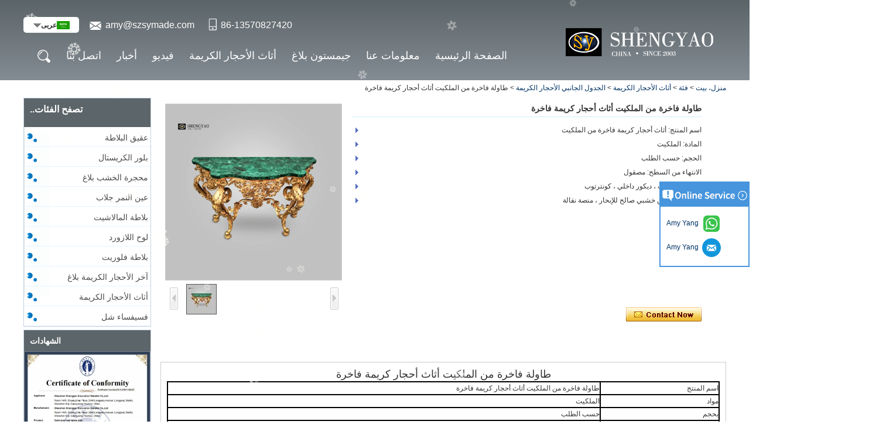

--- FILE ---
content_type: text/html; charset=utf-8
request_url: https://www.gemstoneslabsupplier.com/ar/product/Luxury-Malachite-Table-High-End-Gemstone-Furniture.html
body_size: 12110
content:
<!DOCTYPE html>
<html lang="ar">

<head>
    <meta charset="utf-8">
    <!-- SEO BEGIN -->
    <title>تخصيص أثاث الملكيت ، تاجر الجملة طاولة الملكيت الصين ، مورد أثاث الأحجار الكريمة الصين</title>
    <meta name="keywords" content="تاجر الجملة أثاث الملكيت الأخضر الصين ، مورد طاولة الملكيت الصين ، الشركة المصنعة للأثاث الأحجار الكريمة الصين ، والأثاث الأحجار شبه الكريمة المخصصة" />
    <meta name="description" content="طاولة الملكيت من الأثاث الراقي الطراز ، الملكيت بالنحاس لإعطاء تأثير بصري فائق ، هو رمز للنبل ، هو تجسيد للثروة. هذا النوع من الأناقة شائع في منطقة جنوب شرق آسيا ، لأن الملكيت ثمين ، لذا فإن أثاث الملكيت باهظ الثمن. يمكن أن يجعلك أثاث الملكيت فريدًا ، فهو الخيار الوحيد لقصور الفيلا." />
    <link rel="canonical" href="https://www.gemstoneslabsupplier.com/ar/product/Luxury-Malachite-Table-High-End-Gemstone-Furniture.html">
    <link rel="alternate" hreflang="en" href="https://www.gemstoneslabsupplier.com/product/Luxury-Malachite-Table-High-End-Gemstone-Furniture.html">
    <link rel="alternate" hreflang="zh-CN" href="https://www.gemstoneslabsupplier.com/cn/product/Luxury-Malachite-Table-High-End-Gemstone-Furniture.html">
    <link rel="alternate" hreflang="ar" href="https://www.gemstoneslabsupplier.com/ar/product/Luxury-Malachite-Table-High-End-Gemstone-Furniture.html">
    <link rel="alternate" hreflang="fr" href="https://www.gemstoneslabsupplier.com/fr/product/Luxury-Malachite-Table-High-End-Gemstone-Furniture.html">
    <link rel="alternate" hreflang="de" href="https://www.gemstoneslabsupplier.com/de/product/Luxury-Malachite-Table-High-End-Gemstone-Furniture.html">
    <link rel="alternate" hreflang="it" href="https://www.gemstoneslabsupplier.com/it/product/Luxury-Malachite-Table-High-End-Gemstone-Furniture.html">
    <link rel="alternate" hreflang="ja" href="https://www.gemstoneslabsupplier.com/jp/product/Luxury-Malachite-Table-High-End-Gemstone-Furniture.html">
    <link rel="alternate" hreflang="lo" href="https://www.gemstoneslabsupplier.com/lo/product/Luxury-Malachite-Table-High-End-Gemstone-Furniture.html">
    <link rel="alternate" hreflang="pt" href="https://www.gemstoneslabsupplier.com/pt/product/Luxury-Malachite-Table-High-End-Gemstone-Furniture.html">
    <link rel="alternate" hreflang="ru" href="https://www.gemstoneslabsupplier.com/ru/product/Luxury-Malachite-Table-High-End-Gemstone-Furniture.html">
    <link rel="alternate" hreflang="es" href="https://www.gemstoneslabsupplier.com/es/product/Luxury-Malachite-Table-High-End-Gemstone-Furniture.html">
    <link rel="alternate" hreflang="vi" href="https://www.gemstoneslabsupplier.com/vn/product/Luxury-Malachite-Table-High-End-Gemstone-Furniture.html">
    <meta property="og:type" content="website" />
    <meta property="og:title" content="تخصيص أثاث الملكيت ، تاجر الجملة طاولة الملكيت الصين ، مورد أثاث الأحجار الكريمة الصين" />
    <meta property="og:site_name" content="تاجر الجملة أثاث الملكيت الأخضر الصين ، مورد طاولة الملكيت الصين ، الشركة المصنعة للأثاث الأحجار الكريمة الصين ، والأثاث الأحجار شبه الكريمة المخصصة" />
    <meta property="og:description" content="طاولة الملكيت من الأثاث الراقي الطراز ، الملكيت بالنحاس لإعطاء تأثير بصري فائق ، هو رمز للنبل ، هو تجسيد للثروة. هذا النوع من الأناقة شائع في منطقة جنوب شرق آسيا ، لأن الملكيت ثمين ، لذا فإن أثاث الملكيت باهظ الثمن. يمكن أن يجعلك أثاث الملكيت فريدًا ، فهو الخيار الوحيد لقصور الفيلا." />
    <meta property="og:url" content="https://www.gemstoneslabsupplier.com/ar/product/Luxury-Malachite-Table-High-End-Gemstone-Furniture.html" />
    <meta property="og:image" content="https://cdn.cloudbf.com/thumb/pad/500x500_xsize/files/52/img/2022/06/13/202206131045250189408.jpg.webp" />
    <link rel="shortcut icon" href="/favicon.ico">
    <meta name="author" content="yjzw.net">
    <!-- SEO END -->
    <!--[if IE]>
    <meta http-equiv="X-UA-Compatible" content="IE=edge">
    <![endif]-->
    <meta name="viewport" content="width=device-width, initial-scale=1">
    <link rel="stylesheet" type="text/css" href="/themes/zzx/shengyao/static/font/iconfont.css" />
    <link rel="stylesheet" type="text/css" href="/themes/zzx/shengyao/static/fonts/iconfont.css" />
    <link rel="stylesheet" type="text/css" href="/themes/zzx/shengyao/static/css/animate.min.css">
    <link rel="stylesheet" type="text/css" href="/themes/zzx/shengyao/static/css/yunteam.css?v=1.1.4" />
    <link rel="stylesheet" type="text/css" href="/themes/zzx/shengyao/static/css/style.css" />
    <link rel="stylesheet" type="text/css" href="/themes/zzx/shengyao/static/css/xiugai.css?v=1.1.1" />
    <!--  -->
    <link rel="stylesheet" href="/themes/zzx/a_public/css/swiper-bundle.min.css" />
    <script src="/themes/zzx/a_public/js/jquery.min.js"></script>
    <script src="/themes/zzx/a_public/js/yunteam.js" ty pe="text/javascript" charset="utf-8"></script>
    <script src="/themes/zzx/a_public/layer/layer.js"></script>
    <script src="/themes/zzx/a_public/js/MSClass.js"></script>
    <script src="/themes/zzx/a_public/js/swiper-bundle.min.js"></script>
    

    <!--[if lt IE 9]>
    <script src="/themes/zzx/a_public/js/html5shiv.min.js"></script>
    <script src="/themes/zzx/a_public/js/respond.min.js"></script>
    <![endif]-->
    

    
    <link rel="stylesheet" href="/themes/zzx/a_public/css/editable_page.css"><!-- Google Tag Manager -->
<script>(function(w,d,s,l,i){w[l]=w[l]||[];w[l].push({'gtm.start':
new Date().getTime(),event:'gtm.js'});var f=d.getElementsByTagName(s)[0],
j=d.createElement(s),dl=l!='dataLayer'?'&l='+l:'';j.async=true;j.src=
'https://www.googletagmanager.com/gtm.js?id='+i+dl;f.parentNode.insertBefore(j,f);
})(window,document,'script','dataLayer','GTM-W536JPNM');</script>
<!-- End Google Tag Manager -->
<script type="application/ld+json">
{
  "@context": "http://schema.org",
  "@type": "Organization",
  "name": "شنتشن Shengyao مواد الديكور المحدودة",
  "url": "https://www.gemstoneslabsupplier.com",
  "logo": "https://cdn.cloudbf.com/files/52/img/2021/09/27/logo_03_Ev8Lzz.png"
}
</script></head>

<body class="">
    <!-- Google Tag Manager (noscript) -->
<noscript><iframe src="https://www.googletagmanager.com/ns.html?id=GTM-W536JPNM"
height="0" width="0" style="display:none;visibility:hidden"></iframe></noscript>
<!-- End Google Tag Manager (noscript) -->
    

<!--  -->

    <div class="top-head">
        <div class="head">
             
             <div class="head-nav">
                <div class="dhxxx">
                    <ul>
                        <li class="xiaophone">86-13570827420</li>
                        <li class="xiaoemail">
                            <a href="mailto:amy@szsymade.com">amy@szsymade.com</a>
                        </li>
                    </ul>
                    <div class="languages">
                    <div class="dt"><img src="/themes/zzx/a_public/flags/4x3/ar.svg" width="22px" height="14px" /><span>عربى</span><i></i></div>
                    <dl class="language">
                                                <dd>
                            <a alt="English" href="https://www.gemstoneslabsupplier.com/product/Luxury-Malachite-Table-High-End-Gemstone-Furniture.html" class="en1">
                                <img src="/themes/zzx/a_public/flags/4x3/us.svg" width="24px" height="16px" />
                                <span>English</span>
                            </a>
                        </dd>
                                                <dd>
                            <a alt="简体中文" href="https://www.gemstoneslabsupplier.com/cn/product/Luxury-Malachite-Table-High-End-Gemstone-Furniture.html" class="cn1">
                                <img src="/themes/zzx/a_public/flags/4x3/cn.svg" width="24px" height="16px" />
                                <span>简体中文</span>
                            </a>
                        </dd>
                                                <dd>
                            <a alt="عربى" href="https://www.gemstoneslabsupplier.com/ar/product/Luxury-Malachite-Table-High-End-Gemstone-Furniture.html" class="ar1">
                                <img src="/themes/zzx/a_public/flags/4x3/ar.svg" width="24px" height="16px" />
                                <span>عربى</span>
                            </a>
                        </dd>
                                                <dd>
                            <a alt="français" href="https://www.gemstoneslabsupplier.com/fr/product/Luxury-Malachite-Table-High-End-Gemstone-Furniture.html" class="fr1">
                                <img src="/themes/zzx/a_public/flags/4x3/fr.svg" width="24px" height="16px" />
                                <span>français</span>
                            </a>
                        </dd>
                                                <dd>
                            <a alt="Deutsche" href="https://www.gemstoneslabsupplier.com/de/product/Luxury-Malachite-Table-High-End-Gemstone-Furniture.html" class="de1">
                                <img src="/themes/zzx/a_public/flags/4x3/de.svg" width="24px" height="16px" />
                                <span>Deutsche</span>
                            </a>
                        </dd>
                                                <dd>
                            <a alt="Italian" href="https://www.gemstoneslabsupplier.com/it/product/Luxury-Malachite-Table-High-End-Gemstone-Furniture.html" class="it1">
                                <img src="/themes/zzx/a_public/flags/4x3/it.svg" width="24px" height="16px" />
                                <span>Italian</span>
                            </a>
                        </dd>
                                                <dd>
                            <a alt="日本語" href="https://www.gemstoneslabsupplier.com/jp/product/Luxury-Malachite-Table-High-End-Gemstone-Furniture.html" class="jp1">
                                <img src="/themes/zzx/a_public/flags/4x3/jp.svg" width="24px" height="16px" />
                                <span>日本語</span>
                            </a>
                        </dd>
                                                <dd>
                            <a alt="Lao" href="https://www.gemstoneslabsupplier.com/lo/product/Luxury-Malachite-Table-High-End-Gemstone-Furniture.html" class="lo1">
                                <img src="/themes/zzx/a_public/flags/4x3/lo.svg" width="24px" height="16px" />
                                <span>Lao</span>
                            </a>
                        </dd>
                                                <dd>
                            <a alt="português" href="https://www.gemstoneslabsupplier.com/pt/product/Luxury-Malachite-Table-High-End-Gemstone-Furniture.html" class="pt1">
                                <img src="/themes/zzx/a_public/flags/4x3/pt.svg" width="24px" height="16px" />
                                <span>português</span>
                            </a>
                        </dd>
                                                <dd>
                            <a alt="русский" href="https://www.gemstoneslabsupplier.com/ru/product/Luxury-Malachite-Table-High-End-Gemstone-Furniture.html" class="ru1">
                                <img src="/themes/zzx/a_public/flags/4x3/ru.svg" width="24px" height="16px" />
                                <span>русский</span>
                            </a>
                        </dd>
                                                <dd>
                            <a alt="Español" href="https://www.gemstoneslabsupplier.com/es/product/Luxury-Malachite-Table-High-End-Gemstone-Furniture.html" class="es1">
                                <img src="/themes/zzx/a_public/flags/4x3/es.svg" width="24px" height="16px" />
                                <span>Español</span>
                            </a>
                        </dd>
                                                <dd>
                            <a alt="Tiếng Việt" href="https://www.gemstoneslabsupplier.com/vn/product/Luxury-Malachite-Table-High-End-Gemstone-Furniture.html" class="vn1">
                                <img src="/themes/zzx/a_public/flags/4x3/vn.svg" width="24px" height="16px" />
                                <span>Tiếng Việt</span>
                            </a>
                        </dd>
                                            </dl>
                </div>
                    
                </div>
            </div>
            <div class="logonav">
                <div class="slogo"><a href="/ar" rel="home" title="شنتشن Shengyao مواد الديكور المحدودة"><img alt="شنتشن Shengyao مواد الديكور المحدودة" src="https://cdn.cloudbf.com/files/52/img/2021/09/27/logo_03_Ev8Lzz.png" title="شنتشن Shengyao مواد الديكور المحدودة" alt="شنتشن Shengyao مواد الديكور المحدودة"></a></div>
                <div class="nav">
                    <div class='menu'>
                        <ul>
                                                    <li class=""><a href="/ar">الصفحة الرئيسية</a></li>
                                                                                <li class=""><a href="/ar/about-us.html">معلومات عنا</a></li>
                                                                                <li class="nactive">
                                <a href="/ar/category.html">جيمستون بلاغ</a>
                                                                <div class="submenu ">
                                                                        <div class="menu_children nactive">
                                        <a href="/ar/category/agate-slab.html">عقيق البلاطة</a>
                                                                            </div>
                                                                        <div class="menu_children nactive">
                                        <a href="/ar/category/crystal.html">بلور الكريستال</a>
                                                                            </div>
                                                                        <div class="menu_children nactive">
                                        <a href="/ar/category/petrified-wood-slab.html">محجرة الخشب بلاغ</a>
                                                                            </div>
                                                                        <div class="menu_children nactive">
                                        <a href="/ar/category/tiger-eye-slab.html">عين النمر جلاب</a>
                                                                            </div>
                                                                        <div class="menu_children nactive">
                                        <a href="/ar/category/malachite-slab.html">بلاطة المالاشيت</a>
                                                                            </div>
                                                                        <div class="menu_children nactive">
                                        <a href="/ar/category/lapis-lazuli-slab.html">لوح اللازورد</a>
                                                                            </div>
                                                                        <div class="menu_children nactive">
                                        <a href="/ar/category/fluorite-slab.html">بلاطة فلوريت</a>
                                                                            </div>
                                                                        <div class="menu_children nactive">
                                        <a href="/ar/category/other-gemstone-slab.html">آخر الأحجار الكريمة بلاغ</a>
                                                                            </div>
                                                                        <div class="menu_children nactive menu_children_select ">
                                        <a href="/ar/category/gemstone-furniture.html">أثاث الأحجار الكريمة</a>
                                                                                <div class="menu_children_item">
                                                                                        <a href="/ar/category/Malachite-Furniture-Decoration.html">الملكيت للأثاث / الديكور</a>
                                                                                        <a href="/ar/category/gemstone-side-table.html">الجدول الجانبي الأحجار الكريمة</a>
                                                                                        <a href="/ar/category/gemstone-table-top.html">أعلى الجدول الأحجار الكريمة</a>
                                                                                        <a href="/ar/category/Gemstone-Dining-Table.html">طاولة طعام من الأحجار الكريمة</a>
                                                                                        <a href="/ar/category/Gemstone-Console-Table.html">طاولة وحدة التحكم بالأحجار الكريمة</a>
                                                                                        <a href="/ar/category/Gemstone-Bathtub.html">حوض الاستحمام بالأحجار الكريمة</a>
                                                                                        <a href="/ar/category/Gemstone-Countertop.html">كونترتوب الأحجار الكريمة</a>
                                                                                        <a href="/ar/category/Gemstone-Wash-BasinSink.html">حوض غسيل أحجار كريمة</a>
                                                                                    </div>
                                                                            </div>
                                                                        <div class="menu_children nactive">
                                        <a href="/ar/category/Shell-Mosaic.html">فسيفساء شل</a>
                                                                            </div>
                                                                    </div>
                                                            </li>
                                                                                <li class="">
                                <a href="/ar/category/gemstone-furniture.html">أثاث الأحجار الكريمة</a>
                                                                <div class="submenu ">
                                                                        <div class="menu_children ">
                                        <a href="/ar/category/Malachite-Furniture-Decoration.html">الملكيت للأثاث / الديكور</a>
                                                                            </div>
                                                                        <div class="menu_children ">
                                        <a href="/ar/category/gemstone-side-table.html">الجدول الجانبي الأحجار الكريمة</a>
                                                                            </div>
                                                                        <div class="menu_children ">
                                        <a href="/ar/category/gemstone-table-top.html">أعلى الجدول الأحجار الكريمة</a>
                                                                            </div>
                                                                        <div class="menu_children ">
                                        <a href="/ar/category/Gemstone-Dining-Table.html">طاولة طعام من الأحجار الكريمة</a>
                                                                            </div>
                                                                        <div class="menu_children ">
                                        <a href="/ar/category/Gemstone-Console-Table.html">طاولة وحدة التحكم بالأحجار الكريمة</a>
                                                                            </div>
                                                                        <div class="menu_children ">
                                        <a href="/ar/category/Gemstone-Bathtub.html">حوض الاستحمام بالأحجار الكريمة</a>
                                                                            </div>
                                                                        <div class="menu_children ">
                                        <a href="/ar/category/Gemstone-Countertop.html">كونترتوب الأحجار الكريمة</a>
                                                                            </div>
                                                                        <div class="menu_children ">
                                        <a href="/ar/category/Gemstone-Wash-BasinSink.html">حوض غسيل أحجار كريمة</a>
                                                                            </div>
                                                                    </div>
                                                            </li>
                                                                                <li class="">
                                <a href="/ar/videos.html">فيديو</a>
                                                                <div class="submenu ">
                                                                        <div class="menu_children ">
                                        <a href="/ar/videos/Project-Case-Video.html">فيديو حالة المشروع</a>
                                                                            </div>
                                                                        <div class="menu_children ">
                                        <a href="/ar/videos/Product-Video.html">فيديو المنتج</a>
                                                                            </div>
                                                                        <div class="menu_children ">
                                        <a href="/ar/videos/company-video.html">فيديو الشركة</a>
                                                                            </div>
                                                                    </div>
                                                            </li>
                                                                                <li class="">
                                <a href="/ar/news.html">أخبار</a>
                                                                <div class="submenu ">
                                                                        <div class="menu_children ">
                                        <a href="/ar/news/Installation-Knowledge.html">معرفة التثبيت</a>
                                                                            </div>
                                                                        <div class="menu_children ">
                                        <a href="/ar/news/exhibition.html">معرض</a>
                                                                            </div>
                                                                        <div class="menu_children ">
                                        <a href="/ar/news/project-cases.html">حالات المشروع</a>
                                                                            </div>
                                                                        <div class="menu_children ">
                                        <a href="/ar/news/news.html">أخبار</a>
                                                                            </div>
                                                                    </div>
                                                            </li>
                                                                                <li class=""><a href="/ar/contact-us.html">اتصل بنا</a></li>
                                                                                <li class="search-ico"></li>
                        </ul>
                    </div>
                    <div class="search search-show">
                        <form action="/ar/apisearch.html" method="post" name="SearchForm" id="SearchForm">
                            <input type="hidden" name="cid" id="cid" value="0" />
                            <input type="text" class="search_bg" name="keyword" id="keywords" value="الرجاء إدخال اسم المنتج" def="الرجاء إدخال اسم المنتج" onfocus="onFocus(this)" onblur="onBlur(this)" />
                            <input type="image" class="search_but" src="/themes/zzx/shengyao/static/images/search_but.png" />
                        </form>
                    </div>
                    <script type="text/javascript">
                       $(document).ready(function(){
                            $(".search-ico").click(function(){
                                if($('.search').hasClass('search-show')){
                                    $('.search').removeClass('search-show')
                                }else{
                                    $('.search').addClass('search-show')
                                }
                            })
                        })
                        
                    </script>
                </div>
            </div>
            <div class="clear"></div>
        </div>
    </div>

    <div class="clear"></div>


    
    <!---->

    <!---->
    
<link rel="stylesheet" type="text/css" href="/themes/zzx/a_public/css/lightbox.css" />
<link rel="stylesheet" type="text/css" href="/themes/zzx/shengyao/static/css/products.css" />
<script src="/themes/zzx/a_public/js/Magnifier.js" type="text/javascript" charset="utf-8"></script>
<script src="/themes/zzx/a_public/js/lightbox.js" type="text/javascript" charset="utf-8"></script>
<script type="text/javascript" src="/themes/zzx/a_public/js/Gallery.js"></script>
<div id="container">
    <div id="position">
                <a href="/ar">منزل، بيت</a>
                &gt;
                <a href="/ar/category.html">فئة</a>
                &gt;
                <a href="/ar/category/gemstone-furniture.html">أثاث الأحجار الكريمة</a>
                &gt;
                <a href="/ar/category/gemstone-side-table.html">الجدول الجانبي الأحجار الكريمة</a>
                &gt; <span>طاولة فاخرة من الملكيت أثاث أحجار كريمة فاخرة</span>
    </div>
    <div id="main">
        <div class="sider">
            <dl class="box category">
                <dt>تصفح الفئات..</dt>
                                <dd class="">
                    <a href="/ar/category/agate-slab.html" title="الصين عقيق البلاطة الصانع" class="parent top">عقيق البلاطة</a>
                                    </dd>
                                <dd class="">
                    <a href="/ar/category/crystal.html" title="الصين بلور الكريستال الصانع" class="parent top">بلور الكريستال</a>
                                    </dd>
                                <dd class="">
                    <a href="/ar/category/petrified-wood-slab.html" title="الصين محجرة الخشب بلاغ الصانع" class="parent top">محجرة الخشب بلاغ</a>
                                    </dd>
                                <dd class="">
                    <a href="/ar/category/tiger-eye-slab.html" title="الصين عين النمر جلاب الصانع" class="parent top">عين النمر جلاب</a>
                                    </dd>
                                <dd class="">
                    <a href="/ar/category/malachite-slab.html" title="الصين بلاطة المالاشيت الصانع" class="parent top">بلاطة المالاشيت</a>
                                    </dd>
                                <dd class="">
                    <a href="/ar/category/lapis-lazuli-slab.html" title="الصين لوح اللازورد الصانع" class="parent top">لوح اللازورد</a>
                                    </dd>
                                <dd class="">
                    <a href="/ar/category/fluorite-slab.html" title="الصين بلاطة فلوريت الصانع" class="parent top">بلاطة فلوريت</a>
                                    </dd>
                                <dd class="">
                    <a href="/ar/category/other-gemstone-slab.html" title="الصين آخر الأحجار الكريمة بلاغ الصانع" class="parent top">آخر الأحجار الكريمة بلاغ</a>
                                    </dd>
                                <dd class="">
                    <a href="/ar/category/gemstone-furniture.html" title="الصين أثاث الأحجار الكريمة الصانع" class="parent top">أثاث الأحجار الكريمة</a>
                                        <span></span>
                    <ul>
                                                <li class="sub top "><a href="/ar/category/Malachite-Furniture-Decoration.html" title="الصين الملكيت للأثاث / الديكور الصانع">الملكيت للأثاث / الديكور</a></li>
                                                <li class="sub top "><a href="/ar/category/gemstone-side-table.html" title="الصين الجدول الجانبي الأحجار الكريمة الصانع">الجدول الجانبي الأحجار الكريمة</a></li>
                                                <li class="sub top "><a href="/ar/category/gemstone-table-top.html" title="الصين أعلى الجدول الأحجار الكريمة الصانع">أعلى الجدول الأحجار الكريمة</a></li>
                                                <li class="sub top "><a href="/ar/category/Gemstone-Dining-Table.html" title="الصين طاولة طعام من الأحجار الكريمة الصانع">طاولة طعام من الأحجار الكريمة</a></li>
                                                <li class="sub top "><a href="/ar/category/Gemstone-Console-Table.html" title="الصين طاولة وحدة التحكم بالأحجار الكريمة الصانع">طاولة وحدة التحكم بالأحجار الكريمة</a></li>
                                                <li class="sub top "><a href="/ar/category/Gemstone-Bathtub.html" title="الصين حوض الاستحمام بالأحجار الكريمة الصانع">حوض الاستحمام بالأحجار الكريمة</a></li>
                                                <li class="sub top "><a href="/ar/category/Gemstone-Countertop.html" title="الصين كونترتوب الأحجار الكريمة الصانع">كونترتوب الأحجار الكريمة</a></li>
                                                <li class="sub top "><a href="/ar/category/Gemstone-Wash-BasinSink.html" title="الصين حوض غسيل أحجار كريمة الصانع">حوض غسيل أحجار كريمة</a></li>
                                            </ul>
                                    </dd>
                                <dd class="">
                    <a href="/ar/category/Shell-Mosaic.html" title="الصين فسيفساء شل الصانع" class="parent top">فسيفساء شل</a>
                                    </dd>
                            </dl>
            <!--include left-->
            <script type="text/javascript">
    $('.category dd span').click(function(){
        if($(this).parent().hasClass('select')){
            $(this).parent().removeClass('select')
        }else{
            $(this).parent().toggleClass('open').siblings().removeClass('open');
        }
    })
</script>
<div class="h5"></div>


<div class="website" ><dl class="box cert">
    <dt>الشهادات</dt>
    <dd>
        <div class="swiper-container add_Certifications6">
            <div class="swiper-wrapper">
                                <div class="swiper-slide">
                                        <a href="javascript:void(0);"><img src="https://cdn.cloudbf.com/thumb/format/mini_xsize/files/52/img/2025/06/27/202506271611530120919.png.webp" title="CE 1"></a>
                                    </div>
                                                <div class="swiper-slide">
                                        <a href="javascript:void(0);"><img src="https://cdn.cloudbf.com/thumb/format/mini_xsize/files/52/img/2025/06/27/202506271603220149817.png.webp" title="CE"></a>
                                    </div>
                                                <div class="swiper-slide">
                                        <a href="javascript:void(0);"><img src="https://cdn.cloudbf.com/thumb/format/mini_xsize/files/52/img/2021/11/10/1_Xd7ZRQ.jpg.webp" title="SGS."></a>
                                    </div>
                                            </div>
            <div class="swiper-button-next swiper-button-black"></div>
            <div class="swiper-button-prev swiper-button-black"></div>
        </div>
        <!---->
        <script>
            var swiper = new Swiper('.add_Certifications6', {
      spaceBetween: 30,
      centeredSlides: true,
      loop:true,
      autoplay: {
        delay: 4500,
        disableOnInteraction: false,
      },
      navigation: {
        nextEl: '.add_Certifications6 .swiper-button-next',
        prevEl: '.add_Certifications6 .swiper-button-prev',
      },
    });
  </script>
    </dd>
</dl>
</div>
<div class="h5"></div>


<div class="website" ><dl class="box latest"><dt>الإخبارية<a class="xiazhao" href="/ar/news.html">أكثر>></a></dt>
    <dd id="marquee191">
        <ul>
                        <li><a href="/ar/new/review-of-shengyao-gemstones-previous-international-stone-exhibitions.html" title="الصين مراجعة معرض Shengyo Gemstone السابق الصانع">مراجعة معرض Shengyo Gemstone السابق</a></li>
                        <li><a href="/ar/new/quot-princequot-of-slabs-industry-semi-precious-stone-slab.html" title="الصين "الأمير" لصناعة الألواح الصلبة - Semi Stone Slab الصانع">"الأمير" لصناعة الألواح الصلبة - Semi Stone Slab</a></li>
                        <li><a href="/ar/new/semi-precious-stoneto-create-the-ultimate-luxury.html" title="الصين شبه الحجر الكريم، لإنشاء الفاخرة في نهاية المطاف الصانع">شبه الحجر الكريم، لإنشاء الفاخرة في نهاية المطاف</a></li>
                        <li><a href="/ar/new/what-are-the-characteristics-of-natural-semi-precious-stone-slab-tiles.html" title="الصين ما هي خصائص بلاطة الحجر الطبيعي شبه الكريمة والبلاط؟ الصانع">ما هي خصائص بلاطة الحجر الطبيعي شبه الكريمة والبلاط؟</a></li>
                        <li><a href="/ar/new/luxury-and-noble-wall-panel-gemstone-slab.html" title="الصين لوحة الحائط الفاخرة والنبيلة - لوح الأحجار الكريمة الصانع">لوحة الحائط الفاخرة والنبيلة - لوح الأحجار الكريمة</a></li>
                        <li><a href="/ar/new/where-can-gemstone-slab-be-used.html" title="الصين أين يمكن استخدام لوح الأحجار الكريمة؟ الصانع">أين يمكن استخدام لوح الأحجار الكريمة؟</a></li>
                        <li><a href="/ar/new/design-new-elements-gemstone-tile.html" title="الصين تصميم عناصر جديدة - بلاط الأحجار الكريمة الصانع">تصميم عناصر جديدة - بلاط الأحجار الكريمة</a></li>
                        <li><a href="/ar/new/sumptuously-semi-precious-expensive-but-beautiful.html" title="الصين شبه ثمينة، باهظة الثمن ولكن جميلة الصانع">شبه ثمينة، باهظة الثمن ولكن جميلة</a></li>
                        <li><a href="/ar/new/customized-backlit-agate-gemstone-slab-bar-countertop-case.html" title="الصين تخصيص الخلفية العقيق أحجار كريمة لوح شريط كونترتوب الصانع">تخصيص الخلفية العقيق أحجار كريمة لوح شريط كونترتوب</a></li>
                        <li><a href="/ar/new/is-it-better-to-use-marble-or-semi-precious-stone-slab-for-the-background-wall.html" title="الصين هل من الأفضل استخدام بلاطة من الرخام أو الحجر شبه الكريمة للجدار الخلفي؟ الصانع">هل من الأفضل استخدام بلاطة من الرخام أو الحجر شبه الكريمة للجدار الخلفي؟</a></li>
                    </ul>
    </dd>
</dl>
<script type="text/javascript">
new Marquee("marquee191", "top", 1, 210, 352, 50, 5000)
</script>
</div>
<div class="h5"></div>


<div class="website" ><dl class="box product">
    <dt>جيمستون بلاغ</dt>
    <dd id="marqueea185">
                <div class="item">
            <a href="/ar/product/rose-quartz-pink-crystal-gemstone-slab.html" class="pic" title="الصين وردة الكوارتز الوردي الكريستال جيمستون بلاطة الصانع">
                <img src="https://cdn.cloudbf.com/thumb/format/mini_xsize/files/52/img/2021/11/02/rose-quartz-slab_5Nl9Od.jpg.webp" alt="الصين وردة الكوارتز الوردي الكريستال جيمستون بلاطة الصانع" />
            </a>
            <h2>
                <a href="/ar/product/rose-quartz-pink-crystal-gemstone-slab.html" title="الصين وردة الكوارتز الوردي الكريستال جيمستون بلاطة الصانع">وردة الكوارتز الوردي الكريستال جيمستون بلاطة</a>
            </h2>
            <div class="clear"></div>
        </div>
                <div class="item">
            <a href="/ar/product/backlit-smoky-crystal-gemstone-slab.html" class="pic" title="الصين بلاطة الأحجار الكريمة الكريستالية الدخانية ذات الإضاءة الخلفية الصانع">
                <img src="https://cdn.cloudbf.com/thumb/format/mini_xsize/files/52/img/2021/11/26/backlit-smokey-crystal-slab_bkzGs4.jpg.webp" alt="الصين بلاطة الأحجار الكريمة الكريستالية الدخانية ذات الإضاءة الخلفية الصانع" />
            </a>
            <h2>
                <a href="/ar/product/backlit-smoky-crystal-gemstone-slab.html" title="الصين بلاطة الأحجار الكريمة الكريستالية الدخانية ذات الإضاءة الخلفية الصانع">بلاطة الأحجار الكريمة الكريستالية الدخانية ذات الإضاءة الخلفية</a>
            </h2>
            <div class="clear"></div>
        </div>
                <div class="item">
            <a href="/ar/product/backlit-blue-agate-gemstone-slab.html" class="pic" title="الصين الخلفية الأزرق العقيق جيمستير البلاطة الصانع">
                <img src="https://cdn.cloudbf.com/thumb/format/mini_xsize/files/52/img/2021/11/02/backlit-blue-agate-slab-1_6aGRbp.jpg.webp" alt="الصين الخلفية الأزرق العقيق جيمستير البلاطة الصانع" />
            </a>
            <h2>
                <a href="/ar/product/backlit-blue-agate-gemstone-slab.html" title="الصين الخلفية الأزرق العقيق جيمستير البلاطة الصانع">الخلفية الأزرق العقيق جيمستير البلاطة</a>
            </h2>
            <div class="clear"></div>
        </div>
                <div class="item">
            <a href="/ar/product/semi-precious-stone-slab-agate-wall-panel.html" class="pic" title="الصين شبه الكريمة حجر العقيق لوحة الحائط الصانع">
                <img src="https://cdn.cloudbf.com/thumb/format/mini_xsize/files/52/img/2022/01/12/large-white-crystal-slab_IJ1zU3.jpg.webp" alt="الصين شبه الكريمة حجر العقيق لوحة الحائط الصانع" />
            </a>
            <h2>
                <a href="/ar/product/semi-precious-stone-slab-agate-wall-panel.html" title="الصين شبه الكريمة حجر العقيق لوحة الحائط الصانع">شبه الكريمة حجر العقيق لوحة الحائط</a>
            </h2>
            <div class="clear"></div>
        </div>
                <div class="item">
            <a href="/ar/product/stripe-texture-green-malachite-gemstone-slab.html" class="pic" title="الصين شريط نسيج الأخضر الملكيت الأحجار الكريمة بلاطة الصانع">
                <img src="https://cdn.cloudbf.com/thumb/format/mini_xsize/files/52/img/2021/11/02/stripe-malachite-slab_czATFb.jpg.webp" alt="الصين شريط نسيج الأخضر الملكيت الأحجار الكريمة بلاطة الصانع" />
            </a>
            <h2>
                <a href="/ar/product/stripe-texture-green-malachite-gemstone-slab.html" title="الصين شريط نسيج الأخضر الملكيت الأحجار الكريمة بلاطة الصانع">شريط نسيج الأخضر الملكيت الأحجار الكريمة بلاطة</a>
            </h2>
            <div class="clear"></div>
        </div>
                <div class="item">
            <a href="/ar/product/blue-agate-gemstone-slab.html" class="pic" title="الصين العقيق الأزرق جيمستير البلاطة الصانع">
                <img src="https://cdn.cloudbf.com/thumb/format/mini_xsize/files/52/img/2021/11/02/blue-agate-slab_lUF1vg.jpg.webp" alt="الصين العقيق الأزرق جيمستير البلاطة الصانع" />
            </a>
            <h2>
                <a href="/ar/product/blue-agate-gemstone-slab.html" title="الصين العقيق الأزرق جيمستير البلاطة الصانع">العقيق الأزرق جيمستير البلاطة</a>
            </h2>
            <div class="clear"></div>
        </div>
                <div class="item">
            <a href="/ar/product/ruby-gemstone-slab.html" class="pic" title="الصين لوح الأحجار الكريمة روبي الصانع">
                <img src="https://cdn.cloudbf.com/thumb/format/mini_xsize/files/52/img/2021/12/01/ruby-slab_koIGbR.jpg.webp" alt="الصين لوح الأحجار الكريمة روبي الصانع" />
            </a>
            <h2>
                <a href="/ar/product/ruby-gemstone-slab.html" title="الصين لوح الأحجار الكريمة روبي الصانع">لوح الأحجار الكريمة روبي</a>
            </h2>
            <div class="clear"></div>
        </div>
                <div class="item">
            <a href="/ar/product/natural-grey-agate-gemstone-slab.html" class="pic" title="الصين لوح أحجار كريمة عقيق رمادي طبيعي الصانع">
                <img src="https://cdn.cloudbf.com/thumb/format/mini_xsize/files/52/img/2021/12/13/grey-agate-slab_q9cqtP.jpg.webp" alt="الصين لوح أحجار كريمة عقيق رمادي طبيعي الصانع" />
            </a>
            <h2>
                <a href="/ar/product/natural-grey-agate-gemstone-slab.html" title="الصين لوح أحجار كريمة عقيق رمادي طبيعي الصانع">لوح أحجار كريمة عقيق رمادي طبيعي</a>
            </h2>
            <div class="clear"></div>
        </div>
                <div class="item">
            <a href="/ar/product/red-agate-gemstone-slab.html" class="pic" title="الصين العقيق الأحمر جيمستير الصانع">
                <img src="https://cdn.cloudbf.com/thumb/format/mini_xsize/files/52/img/2021/11/24/red-agate-slab_2xbguF.jpg.webp" alt="الصين العقيق الأحمر جيمستير الصانع" />
            </a>
            <h2>
                <a href="/ar/product/red-agate-gemstone-slab.html" title="الصين العقيق الأحمر جيمستير الصانع">العقيق الأحمر جيمستير</a>
            </h2>
            <div class="clear"></div>
        </div>
                <div class="item">
            <a href="/ar/product/backlit-red-agate-semi-precious-stone-slab.html" class="pic" title="الصين بلاطة من الأحجار شبه الكريمة ذات الإضاءة الخلفية من العقيق الأحمر الصانع">
                <img src="https://cdn.cloudbf.com/thumb/format/mini_xsize/files/52/img/2021/11/30/backlit-red-agate-slab_LKiMuD.jpg.webp" alt="الصين بلاطة من الأحجار شبه الكريمة ذات الإضاءة الخلفية من العقيق الأحمر الصانع" />
            </a>
            <h2>
                <a href="/ar/product/backlit-red-agate-semi-precious-stone-slab.html" title="الصين بلاطة من الأحجار شبه الكريمة ذات الإضاءة الخلفية من العقيق الأحمر الصانع">بلاطة من الأحجار شبه الكريمة ذات الإضاءة الخلفية من العقيق الأحمر</a>
            </h2>
            <div class="clear"></div>
        </div>
            </dd>
</dl>
<script type="text/javascript">
new Marquee("marqueea185", "top", 1, 208, 552, 50, 5000)
</script>
<div class="h5"></div>
</div>


<dl class="box subscribe">
    <dt>الإشتراك</dt>
    <dd>
        <div class="annotation">احصل على تحديثات البريد الإلكتروني على المنتجات الجديدة</div>
        <form>
            <input type="text" class="textbox" name="Email" id="Email" value="عنوان بريد الكتروني" def="عنوان بريد الكتروني" onfocus="onFocus(this)" onblur="onBlur(this)" />
            <input type="button" class="btn" value="الإشتراك" onclick="Subscribe()">
        </form>
    </dd>
</dl>
<div class="h5"></div>


<div class="website" ><dl class="box contactus">
    <dt>اتصل بنا</dt>
    <dd>
                تأسست شركة Shenzhen Shengyao Decoration Material Co. ، Ltd.                <div class="share">
                        <a href="https://x.com/shengyaogem" target="_blank" rel="nofollow" class="twitter" title="Twitter"></a>
                        <a href="https://www.pinterest.com/shengyao2003/" target="_blank" rel="nofollow" class="pinterest" title="Pinterest"></a>
                        <a href="https://www.instagram.com/shengyao_gemstone/" target="_blank" rel="nofollow" class="instagram" title="Instagram"></a>
                        <a href="https://www.youtube.com/channel/UCrIbE00N-vu4dv-P1sxTlbw" target="_blank" rel="nofollow" class="youtube" title="Youtube"></a>
                        <a href="https://www.facebook.com/profile.php?id=61561032337721" target="_blank" rel="nofollow" class="facebook" title="Facebook"></a>
                        <a href="https://www.tiktok.com/@shengyaogemstoneamy?is_from_webapp=1&sender_device=pc" target="_blank" rel="nofollow" class="tiktok" title="Tiktok"></a>
                        <div class="clear"></div>
        </div>
        <a href="/ar/contact-us.html" class="btn">اتصل الآن</a>
    </dd>
</dl>
</div>
<div class="h5"></div>


<script>
    
        window.Subscribe = function () {
            var email = $("#Email").val();
            var t  = /^(\w-*\.*)+@(\w-?)+(\.\w{2,})+$/;;
            if(!(t.test(email))){
                layer.msg('الرجاء إدخال عنوان البريد الإلكتروني الخاص بك!', {icon: 5,  anim: 6});
                return false;
            }
            if (email == 'E-mail Address' || email == ''){
                layer.msg('الرجاء إدخال عنوان البريد الإلكتروني الخاص بك!', {icon: 5,  anim: 6});
                return false;
            }else{
                layer.load();

                $.ajax({
                    url:"/ar/emailsave.html",
                    dataType:"json",
                    async:true,
                    data:{email:email},
                    type:"POST",
                    success:function(res){
                        layer.closeAll('loading');
                        if (res.code !== 200){
                            layer.msg(res.msg, {icon: 5,  anim: 6});
                        }else{
                            layer.msg(res.msg, {icon:6,time:1000}, function(){
                                location.reload(); 
                            });
                        }
                    },fail:function(err){
                        layer.closeAll('loading');
                    }
                });
            }
        }


</script>
            <!--include left end-->
        </div>
        <div class="sBody">
            <div class="products_details">
                <div class="cover">
                    <div class="pic_box" id="picture_show"><a href="https://cdn.cloudbf.com/thumb/format/mini_xsize/files/52/img/2022/06/13/202206131046120186299.jpg.webp" hidefocus="true" class="active"  rel="pictures" title="طاولة فاخرة من الملكيت أثاث أحجار كريمة فاخرة"><img data-src="https://cdn.cloudbf.com/thumb/format/mini_xsize/files/52/img/2022/06/13/202206131046120186299.jpg.webp" src="https://cdn.cloudbf.com/thumb/format/mini_xsize/files/52/img/2022/06/13/202206131046120186299.jpg.webp" alt="طاولة فاخرة من الملكيت أثاث أحجار كريمة فاخرة" width="300px" height="300px"></a><div id="loadingBox"></div>
                        <div id="loading"></div>
                    </div>
                    <div class="pic_list">
                        <a href="#" hidefocus="true" class="left" onclick="return Gallery.setLeft(this);"></a>
                        <a href="#" hidefocus="true" class="right" onclick="return Gallery.setRight(this);"></a>
                        <div class="list">
                            <div id="images_list"><a href="https://cdn.cloudbf.com/thumb/format/mini_xsize/files/52/img/2022/06/13/202206131046120186299.jpg.webp" class="active"  hidefocus="true" onclick="return Gallery.setCover(this);"><img src="https://cdn.cloudbf.com/thumb/fixed/50x50_xsize/files/52/img/2022/06/13/202206131046120186299.jpg.webp" title="طاولة فاخرة من الملكيت أثاث أحجار كريمة فاخرة" /></a></div>
                        </div>
                    </div>
                    <div class="addthis_share">
                        <!-- ShareThis BEGIN -->
                        <div class="sharethis-inline-share-buttons"></div>
                        <!-- ShareThis END -->
                    </div>
                    <script type="text/javascript">
                    var Gallery = new GalleryClass("images_list", "picture_show");
                    // $j(function() { $j(".pic_box a").lightBox(); });
                    Gallery.Type = 2;
                    var Magnifier = new MagnifierClass(Y("picture_show"), 300, 300);
                    </script>
                </div>
                <div class="parameters">
                    <h3>طاولة فاخرة من الملكيت أثاث أحجار كريمة فاخرة</h3>
                     <ul>
                                                <li>اسم المنتج: أثاث أحجار كريمة فاخرة من الملكيت</li>
                                                <li>المادة: الملكيت</li>
                                                <li>الحجم: حسب الطلب</li>
                                                <li>الانتهاء من السطح: مصقول</li>
                                                <li>الاستخدام: أثاث ، ديكور داخلي ، كونترتوب</li>
                                                <li>التعبئة ： قفص خشبي صالح للإبحار ، منصة نقالة</li>
                                            </ul>
                    <div class="inquiry_btn"><a href="/ar/inquiry/Luxury-Malachite-Table-High-End-Gemstone-Furniture.html" rel="nofollow"></a></div>
                </div>
                <div class="clear"></div>
                <!---->
                <div class="product_description" id="Description">
                                        <p style="text-align: center;">
<span style="font-size:18px;">طاولة فاخرة من الملكيت أثاث أحجار كريمة فاخرة</span></p>

<table border="1" bordercolor="#000000" cellpadding="1" cellspacing="0" style="width:100%;">
	<tbody>
		<tr>
			<td>اسم المنتج</td>
			<td>طاولة فاخرة من الملكيت أثاث أحجار كريمة فاخرة</td>
		</tr>
		<tr>
			<td>مواد</td>
			<td>الملكيت</td>
		</tr>
		<tr>
			<td>بحجم</td>
			<td>حسب الطلب</td>
		</tr>
		<tr>
			<td>صقل الأسطح</td>
			<td>مصقول</td>
		</tr>
		<tr>
			<td>إستعمال</td>
			<td>الأثاث والديكور الداخلي ، كونترتوب</td>
		</tr>
		<tr>
			<td>التعبئة</td>
			<td>قفص خشبي صالح للإبحار ، منصة نقالة</td>
		</tr>
	</tbody>
</table>

<p>
<span style="font-size:16px;">يحتوي الملكيت على بركات جميلة لما له من خطوط جميلة. لون الملكيت الأخضر الذي كشفه الملكيت هو لون غامض من الأمل ، ويعني الشباب الأبدي والسحر الغامض. في الوقت نفسه ، اللون الأخضر هو لون النباتات ، لذا فإن الملكيت يعني أيضًا معنى الحياة ، وهو أيضًا رمز الربيع.</span></p>

<p>
<span style="font-size:16px;">
<a href="https://www.gemstoneslabsupplier.com/product/round-green-malachite-table-top.html">
<span style="color:#16a085;">طاولة الملكيت</span></a> هو أثاث راقي الطراز ، الملكيت بالنحاس لإعطاء تأثير بصري فائق ، هو رمز للنبل ، هو تجسيد للثروة. هذا النوع من الأناقة شائع في منطقة جنوب شرق آسيا ، لأن الملكيت ثمين ، لذا فإن أثاث الملكيت باهظ الثمن. يمكن أن يجعلك أثاث الملكيت فريدًا ، فهو الخيار الوحيد لقصور الفيلا. </span></p>

<p> </p>

<p><img src="https://cdn.cloudbf.com/thumb/format/mini_xsize/files/52/img/2022/06/13/202206131023160150051.jpg.webp" width="100%" /></p>

<p style="text-align: center;">（اثاث ملاكيت）</p>                </div>
                <div class="clear"></div>
        
                <div class="tag">
                <strong>بطاقة شعار:</strong>
                                            <a href="/ar/tag/luxury-gemstone-furniture.html" title="أثاث الأحجار الكريمة الفاخرة">أثاث الأحجار الكريمة الفاخرة</a>
                                    </div>
                <!--include products-->
                <div class="inquiry"  id="inquiry">
                    <div class="salesman">
                     <strong>شنتشن Shengyao مواد الديكور المحدودة</strong>
   
                                            <p class="tel"><span>أمن:</span>86-13570827420</p>
                                            <p class="Wechat"><span>Wechat:</span>13570827420</p>
                                            <p class="contacts"><span>الشخص الذي يمكن الاتصال به:</span>ايمي يانغ</p>
                                            <p class="contacts"><span>PDF تظهر:</span><a href="/ar/product/Luxury-Malachite-Table-High-End-Gemstone-Furniture.pdf" target="_blank" class="PDF">بي دي إف</a></p>
                    
                    <div class="online">
                                                            <a href="mailto:amy@szsymade.com" title="amy@szsymade.com" class="email"></a>
                                                            <a href="https://api.whatsapp.com/send?phone=86-13570827420&text=Hello" title="86-13570827420" class="whatsapp"></a>
                                <!-- 手机移动端：whatsapp://send/?phone=+86123456789&text=Hello -->
                                                </div>
                    <div class="APic">
                                            </div>
                    </div>
                    <div class="form" id="inquiry">
                    <form class="form-horizontal bv-form" id="InquiryForm"> 
                        <strong>إرسال التحقيق</strong>
                        <input type="hidden" name="product_id" value="46787">
                        <input type="text" name="realname" id="Contacts" placeholder="الرجاء إدخال الاسم" class="textbox">                        <input type="email" name="email" id="Email" placeholder="* بريدك الالكتروني" class="textbox">                        <input type="text" name="phone" id="Phone" placeholder="الرجاء إدخال هاتفك" class="textbox">                        <textarea class="textbox" name="content" placeholder="* أدخل تفاصيل المنتج (مثل اللون والحجم والمواد وما إلى ذلك) وغيرها من المتطلبات المحددة لتلقي اقتباس دقيق." id="Message"></textarea>                        <div>
                            <input type="text" class="textbox phone_m" name="verify" id="verify" placeholder="الرجاء إدخال التحقق"> <span class="verify_status"><img src='/captcha.html' alt='captcha'  onclick='this.src="/captcha.html?"+Math.random();' /></span>
                            <div class="clear"></div>
                        </div>
                                                <div class="submit">
                            <input type="button" class="btn" id="webinquiry" value="اتصل الآن">
                        </div>
                    </form>
                    </div>
                    <div class="clear"></div>
                </div>
                            <!--include products-->
            <dl class="box related">
                <dt class="title">منتجات اخرى</dt>
                <dd>
                                        <div class="clear"></div>
                </dd>
            </dl>
            <!--include products end-->
                <script>
                    $("#webinquiry").click(function(){
                        // alert('dfsdfs'); 
                        var email = $("input[name='email']").val();
                        var contacts = $("#Contacts").val();
                        var message = $("#Message").val();
                        var t  = /^[A-Za-z0-9]+([-_.][A-Za-z\d]+)*@([A-Za-z\d]+[-.])+[A-Za-z\d]{2,5}$/;
                        var shu  = /[\d+]/;
                        
                        if(!(t.test(email))){
                            layer.msg('الرجاء إدخال عنوان البريد الإلكتروني الخاص بك!', {icon: 5,  anim: 6});
                            return false;
                        }
                        if (email == ''){
                            layer.msg('الرجاء إدخال عنوان البريد الإلكتروني الخاص بك!', {icon: 5,  anim: 6});
                            return false;
                        }else if(contacts == '' || shu.test(contacts)){
                            layer.msg('الرجاء إدخال الاسم الأول واسم العائلة!', {icon: 5,  anim: 6});
                            return false;
                        }
                        else{
                            layer.load();

                            $.ajax({
                                type:"POST",
                                url:"/ar/saveinquiry.html",
                                dataType:"json",
                                async:true,
                                data:$('#InquiryForm').serialize(),
                                success:function(data){
                                    layer.closeAll('loading');
                                  if(data.code==200){
                                    layer.msg(data.msg, {icon:1,time:3000}, function(){
                                        if (typeof gtag_report_conversion != 'undefined' && gtag_report_conversion instanceof Function) {
                                            gtag_report_conversion(window.location.href);
                                        }else{
                                            location.reload();
                                        }
                                    });
                                  }else{
                                    layer.msg(data.msg, {icon: 2});
                                  }
                                },fail:function(err){
                        layer.closeAll('loading');
                    }
                            });
                            return false;
                        }
                    });
                    

                </script>
                <!--include products end-->
            </div>
        </div>
        <div class="clear"></div>
    </div>
</div>



    <!---->
 <div id="footer"  style="background: url(https://cdn.cloudbf.com/thumb/format/mini_xsize/files/52/img/2021/10/27/foot-3_wcHEsh.jpg.webp) no-repeat;background-size: cover;" >
        <div class="footer">
            <div class="footer-tip">
                <p>ابقى على تواصل</p>
            </div>

            <div class="footer-contact">
                اتصل            </div>

            <div class="foot-info">
                <dl>
                    <dt>هاتف</dt>
                    <dd>86-13570827420</dd>
                    <dd>86-13570827420</dd>
                </dl>
                <dl>
                    <dt>البريد الإلكتروني</dt>
                    <dd>amy@szsymade.com</dd>
                </dl>
                <dl class="foot-info-address">
                    <dt>ADDRESS</dt>
                    <dd></dd>
                </dl>
                <div class="share">
                                        <a href="https://x.com/shengyaogem" target="_blank" rel="nofollow" class="twitter" title="Twitter"></a>
                                        <a href="https://www.pinterest.com/shengyao2003/" target="_blank" rel="nofollow" class="pinterest" title="Pinterest"></a>
                                        <a href="https://www.instagram.com/shengyao_gemstone/" target="_blank" rel="nofollow" class="instagram" title="Instagram"></a>
                                        <a href="https://www.youtube.com/channel/UCrIbE00N-vu4dv-P1sxTlbw" target="_blank" rel="nofollow" class="youtube" title="Youtube"></a>
                                        <a href="https://www.facebook.com/profile.php?id=61561032337721" target="_blank" rel="nofollow" class="facebook" title="Facebook"></a>
                                        <a href="https://www.tiktok.com/@shengyaogemstoneamy?is_from_webapp=1&sender_device=pc" target="_blank" rel="nofollow" class="tiktok" title="Tiktok"></a>
                                    </div>
            </div>

            <div class="form-foot">
                <form onsubmit="return false;">
                    <div class="foot_Name">
                        <label>اسمك:</label>
                        <input type="text" id="Yourcargoname" placeholder="يرجى إدخال اسمك" name="Name">                    </div>
                    <div class="foot_Email">
                        <label>بريدك الالكتروني:</label>
                        <input type="text" id="Youremail" placeholder="الرجاء إدخال عنوان البريد الإلكتروني الخاص بك!" name="Email">                    </div>
                    <div class="foot_Email">
                        <label>هاتفك:</label>
                        <input type="text" id="YourPhone" placeholder="الرجاء إدخال هاتفك" name="Email">                    </div>
                    <div class="foot_Message">
                        <label>رسالتك:</label>
                        <textarea name="Message" placeholder="الرجاء إدخال رسائلك!" id="YourMessage"></textarea>                    </div>
                                        <div class="foot_verify">
                        <label>تحقق:</label>
                        <input type="text" placeholder="الرجاء إدخال التحقق" id="footer_verify" name="verify">                        <span class="verify_status"><img src='/captcha.html' alt='captcha'  onclick='this.src="/captcha.html?"+Math.random();' /></span>
                    </div>
                                        <div class="foot_button">
                        <button id="Inquirya">اتصل بنا</button>
                    </div>
                </form> 
            </div>
            <div class="clear"></div>
            <div class="munav">
                <ul>
                                            <li><a href="/ar" title="الصفحة الرئيسية">الصفحة الرئيسية</a></li>
                                            <li><a href="/ar/about-us.html" title="معلومات عنا">معلومات عنا</a></li>
                                            <li><a href="/ar/news.html" title="مركز الأخبار">مركز الأخبار</a></li>
                                            <li><a href="/ar/contact-us.html" title="اتصل بنا">اتصل بنا</a></li>
                                            <li><a href="/ar/category.html" title="جيمستون بلاغ">جيمستون بلاغ</a></li>
                                            <li><a href="/ar/category/gemstone-furniture.html" title="أثاث الأحجار الكريمة">أثاث الأحجار الكريمة</a></li>
                                            <li><a href="/sitemap.xml" title="خريطة الموقع">خريطة الموقع</a></li>
                                    </ul>
            </div>
        </div>
                <style>
            #linkspan a:hover{
                color: #fff !important;
                text-decoration: underline !important;
            }
        </style>
        <div id="linkspan" style="display: flex;justify-content: center;align-items: center;flex-wrap: wrap;padding: 10px 0 10px;color: #fff;max-width: 1200px;margin: 0 auto;clear: both;">
            <span style="font-size: 16px;">الروابط :</span>
                        <a href="" target="_blank" rel="nofollow" title="" style="margin: 0 10px;font-size: 16px;color: #fff;">
                                                            </a>
                    </div>
                <div class="copyright" title="https://cdn.cloudbf.com/files/52/img/2021/10/27/foot-3_wcHEsh.jpg">شنتشن Shengyao مواد الديكور المحدودة</div>
        <div class="clear"></div>
    </div>
<div class="clear"></div>
    <!---->
    <a href="/ar//index.html" title="Back Home" rel="nofollow" id="homeSet"></a>
    <a href="#" title="Back Top" rel="nofollow" id="toTop" target="_self" onclick="toTop();return false"></a>
    <script type="text/javascript">
        toTopHide();
        $(document).ready(function(){
            window.onscroll = function()
            {
                toTopHide();
            }
        })
    </script>


    <div id="VideoDiv"></div>
    <script src="/themes/zzx/a_public/js/FloatDiv.js" type="text/javascript" charset="utf-8"></script>
    <script type="text/javascript">
        $(document).ready(function(){
            $('.lang').click(function(){
                if($('.head_lang').hasClass('auto')){
                    $('.head_lang').removeClass('auto');
                }else{
                    $('.head_lang').addClass('auto');
                }
                
            })
        });

    var FloatDiv = new FloatDivClass("VideoDiv");
    FloatDiv.opacity = 30;
    FloatDiv.DiffusionSpeed = 150;
    FloatDiv.ShowType = 3; 
    </script>
<script type="text/javascript">
     window.Subscribea = function () {
            var email = $("#FEmail").val();
            var t  = /^(\w-*\.*)+@(\w-?)+(\.\w{2,})+$/;
            if(!(t.test(email))){
                layer.msg('الرجاء إدخال عنوان البريد الإلكتروني الخاص بك!', {icon: 5,  anim: 6});
                return false;
            }
            if (email == 'عنوان البريد الإلكتروني' || email == ''){
                layer.msg('الرجاء إدخال عنوان البريد الإلكتروني الخاص بك!', {icon: 5,  anim: 6});
                return false;
            }else{
                layer.load();

                $.ajax({
                    url:"/ar/emailsave.html",
                    dataType:"json",
                    async:true,
                    data:{email:email},
                    type:"POST",
                    success:function(res){
                        layer.closeAll('loading');
                        if (res.code !== 200){
                            layer.msg(res.msg, {icon: 5,  anim: 6});
                        }else{
                            layer.msg(res.msg, {icon:6,time:1000}, function(){
                                location.reload();
                            });
                        }
                    },fail:function(err){
                        layer.closeAll('loading');
                    }
                });
            }
        }

</script>
    <script type="text/javascript">
 $("#Inquirya").click(function(){
            var email = $("#Youremail").val();
            var contacts = $("#Yourcargoname").val();
            var phone = $("#YourPhone").val();
            var message = $("#YourMessage").val();
                var verify = $("#footer_verify").val();
         
            var t = /^[A-Za-z0-9]+([-_.][A-Za-z\d]+)*@([A-Za-z\d]+[-.])+[A-Za-z\d]{2,5}$/;

            if (!(t.test(email))) {
                layer.msg('الرجاء إدخال عنوان البريد الإلكتروني الخاص بك!', { icon: 5, anim: 6 });
                return false; 
            } 
                        if (verify == '') {
                layer.msg('الرجاء إدخال رمز التحقق', { icon: 5, anim: 6 });
                return false;
            }
                            if (email == '') {
                    layer.msg('الرجاء إدخال عنوان البريد الإلكتروني الخاص بك!', { icon: 5, anim: 6 });
                    return false;
                } else if (contacts == '') {
                    layer.msg('الرجاء إدخال الاسم الأول واسم العائلة!', { icon: 5, anim: 6 });
                    return false;
                } else {
                    layer.load();

                    $.ajax({
                        url: "/ar/messagesave.html",
                        dataType: "json",
                        async: true,
                        data: { email: email, realname: contacts, content: message,phone,phone , verify: verify  },
                        type: "POST",
                        success: function(res) {
                            layer.closeAll('loading');
                            if (res.code !== 200) {
                                layer.msg(res.msg, { icon: 5, anim: 6 });
                            } else {
                                layer.msg(res.msg, { icon: 6, time: 1000 }, function() {
                                    location.reload(); 
                                });
                            }
                        },fail:function(err){
                        layer.closeAll('loading');
                    }
                    });
                    return false;
                }
                return false;
            })
    
    </script>
    <script type="text/javascript">
						var online = `[{"id":58,"site_id":52,"nickname":"Amy Yang","summary":"","account":"amy@szsymade.com","type":5,"remarks":"","qrcode":"","key_id":2,"delete_time":0,"sort":3,"add_time":1636527850,"update_time":1722924562,"status":1,"translation":0,"language_id":4,"x_pic":"\/static\/image\/default.png","active":0,"href":"mailto:amy@szsymade.com"},{"id":57,"site_id":52,"nickname":"Amy Yang","summary":"","account":"8613570827420","type":6,"remarks":"","qrcode":"","key_id":1,"delete_time":0,"sort":2,"add_time":1636527934,"update_time":1722931218,"status":1,"translation":0,"language_id":4,"x_pic":"\/static\/image\/default.png","active":0,"href":"\/\/api.whatsapp.com\/send?phone=8613570827420&text=Hello"}]`;
						var online_type = `1`;
						var online_title = `خدمة الإنترنت`;
						var webchat_ps = `0`;
						var webchat_style = `0`;
						var webchat_pstime = `3`; 
						var webchat_msg_1 = `أهلا بك. اذا احتجت
أي شيء ، الرجاء الاتصال بي`; 
						var webchat_msg_2 = `اتصل لاحقًا`;
						var webchat_msg_3 = `مطلوب الان`;
					</script>
					<script src="/themes/zzx/a_plugins/online.js"></script><script language="JavaScript" type="text/javascript" src="/themes/public/js/snowflakes.min.js"></script>
<script language="JavaScript" type="text/javascript">
new Snowflakes({
    container: document.body,
    count: 50,
    color: '#fffffb',
    minOpacity: 0.6,
    maxOpacity: 1,
    minSize: 10,
    maxSize: 25,
    rotation: true,
    speed: 2,
    zIndex: 999,
    stop: false,
    types: 5,
    wind: true
});</script><script type="text/javascript"></script> <script defer src="https://analytics.vip.yilumao.com/script.js" data-website-id="87a3150b-f747-11ee-ba43-3abf40a110b2"></script></body>

</html>

--- FILE ---
content_type: image/svg+xml
request_url: https://www.gemstoneslabsupplier.com/themes/zzx/a_public/flags/4x3/lo.svg
body_size: 378
content:
<svg xmlns="http://www.w3.org/2000/svg" height="480" width="640" id="flag-icon-css-la">
  <defs>
    <clipPath id="a">
      <path fill-opacity=".67" d="M0 0h640v480H0z"/>
    </clipPath>
  </defs>
  <g fill-rule="evenodd" clip-path="url(#a)">
    <path fill="#e90012" d="M-40 0h720v480H-40z"/>
    <path fill="#003dd2" d="M-40 119.26h720v241.48H-40z"/>
    <path d="M423.42 239.998a103.419 103.419 0 1 1-206.838 0 103.419 103.419 0 1 1 206.837 0z" fill="#fff"/>
  </g>
</svg>
